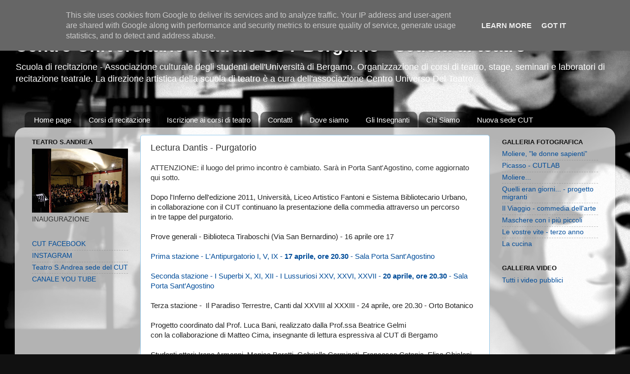

--- FILE ---
content_type: text/html; charset=UTF-8
request_url: https://www.cutbg.it/2012/04/lectura-dantis-purgatorio.html
body_size: 11005
content:
<!DOCTYPE html>
<html class='v2' dir='ltr' lang='it'>
<head>
<link href='https://www.blogger.com/static/v1/widgets/335934321-css_bundle_v2.css' rel='stylesheet' type='text/css'/>
<meta content='width=1100' name='viewport'/>
<meta content='text/html; charset=UTF-8' http-equiv='Content-Type'/>
<meta content='blogger' name='generator'/>
<link href='https://www.cutbg.it/favicon.ico' rel='icon' type='image/x-icon'/>
<link href='https://www.cutbg.it/2012/04/lectura-dantis-purgatorio.html' rel='canonical'/>
<link rel="alternate" type="application/atom+xml" title="Centro Universitario Teatrale CUT Bergamo - scuola di teatro - Atom" href="https://www.cutbg.it/feeds/posts/default" />
<link rel="alternate" type="application/rss+xml" title="Centro Universitario Teatrale CUT Bergamo - scuola di teatro - RSS" href="https://www.cutbg.it/feeds/posts/default?alt=rss" />
<link rel="service.post" type="application/atom+xml" title="Centro Universitario Teatrale CUT Bergamo - scuola di teatro - Atom" href="https://www.blogger.com/feeds/3125215439483060420/posts/default" />

<link rel="alternate" type="application/atom+xml" title="Centro Universitario Teatrale CUT Bergamo - scuola di teatro - Atom" href="https://www.cutbg.it/feeds/1072047276452291812/comments/default" />
<!--Can't find substitution for tag [blog.ieCssRetrofitLinks]-->
<link href='https://blogger.googleusercontent.com/img/b/R29vZ2xl/AVvXsEiCqC5RKuW3pJN1bnic_w2Sxy_ds0TYleIGFzEIb8GYt879vj_hRzxLPoEw59DTM6TaiRJBENQAJ6ItibwKQMPZoWBPJLyh8ldhEZ9OMTtr6DO2fZkWkZHG0X3ZM6EF8tZFB5SG0xirNxxo/s1600/Lectura+Dantis+-+Purgatorio.png' rel='image_src'/>
<meta content='https://www.cutbg.it/2012/04/lectura-dantis-purgatorio.html' property='og:url'/>
<meta content='Lectura Dantis - Purgatorio' property='og:title'/>
<meta content='Scuola di teatro - Associazione studentesca &quot;Centro Universitario Teatrale&quot; Bergamo - Corsi di recitazione e produzione spettacoli' property='og:description'/>
<meta content='https://blogger.googleusercontent.com/img/b/R29vZ2xl/AVvXsEiCqC5RKuW3pJN1bnic_w2Sxy_ds0TYleIGFzEIb8GYt879vj_hRzxLPoEw59DTM6TaiRJBENQAJ6ItibwKQMPZoWBPJLyh8ldhEZ9OMTtr6DO2fZkWkZHG0X3ZM6EF8tZFB5SG0xirNxxo/w1200-h630-p-k-no-nu/Lectura+Dantis+-+Purgatorio.png' property='og:image'/>
<title>Centro Universitario Teatrale CUT Bergamo - scuola di teatro: Lectura Dantis - Purgatorio</title>
<style id='page-skin-1' type='text/css'><!--
/*-----------------------------------------------
Blogger Template Style
Name:     Picture Window
Designer: Blogger
URL:      www.blogger.com
----------------------------------------------- */
/* Content
----------------------------------------------- */
body {
font: normal normal 15px Arial, Tahoma, Helvetica, FreeSans, sans-serif;
color: #333333;
background: #111111 url(//2.bp.blogspot.com/-vJwMOQo9--0/T1Cu0lF1xJI/AAAAAAAAEYk/YAt8NlauCbk/s0/Maschera%2Bbianca3.jpg) repeat scroll top left;
}
html body .region-inner {
min-width: 0;
max-width: 100%;
width: auto;
}
.content-outer {
font-size: 90%;
}
a:link {
text-decoration:none;
color: #004c99;
}
a:visited {
text-decoration:none;
color: #004c99;
}
a:hover {
text-decoration:underline;
color: #0095ff;
}
.content-outer {
background: transparent none repeat scroll top left;
-moz-border-radius: 0;
-webkit-border-radius: 0;
-goog-ms-border-radius: 0;
border-radius: 0;
-moz-box-shadow: 0 0 0 rgba(0, 0, 0, .15);
-webkit-box-shadow: 0 0 0 rgba(0, 0, 0, .15);
-goog-ms-box-shadow: 0 0 0 rgba(0, 0, 0, .15);
box-shadow: 0 0 0 rgba(0, 0, 0, .15);
margin: 20px auto;
}
.content-inner {
padding: 0;
}
/* Header
----------------------------------------------- */
.header-outer {
background: transparent none repeat-x scroll top left;
_background-image: none;
color: #ffffff;
-moz-border-radius: 0;
-webkit-border-radius: 0;
-goog-ms-border-radius: 0;
border-radius: 0;
}
.Header img, .Header #header-inner {
-moz-border-radius: 0;
-webkit-border-radius: 0;
-goog-ms-border-radius: 0;
border-radius: 0;
}
.header-inner .Header .titlewrapper,
.header-inner .Header .descriptionwrapper {
padding-left: 0;
padding-right: 0;
}
.Header h1 {
font: normal bold 36px Arial, Tahoma, Helvetica, FreeSans, sans-serif;
text-shadow: 1px 1px 3px rgba(0, 0, 0, 0.3);
}
.Header h1 a {
color: #ffffff;
}
.Header .description {
font-size: 130%;
}
/* Tabs
----------------------------------------------- */
.tabs-inner {
margin: .5em 20px 0;
padding: 0;
}
.tabs-inner .section {
margin: 0;
}
.tabs-inner .widget ul {
padding: 0;
background: transparent none repeat scroll bottom;
-moz-border-radius: 0;
-webkit-border-radius: 0;
-goog-ms-border-radius: 0;
border-radius: 0;
}
.tabs-inner .widget li {
border: none;
}
.tabs-inner .widget li a {
display: inline-block;
padding: .5em 1em;
margin-right: .25em;
color: #ffffff;
font: normal normal 15px Arial, Tahoma, Helvetica, FreeSans, sans-serif;
-moz-border-radius: 10px 10px 0 0;
-webkit-border-top-left-radius: 10px;
-webkit-border-top-right-radius: 10px;
-goog-ms-border-radius: 10px 10px 0 0;
border-radius: 10px 10px 0 0;
background: transparent url(https://resources.blogblog.com/blogblog/data/1kt/transparent/black50.png) repeat scroll top left;
border-right: 1px solid transparent;
}
.tabs-inner .widget li:first-child a {
padding-left: 1.25em;
-moz-border-radius-topleft: 10px;
-moz-border-radius-bottomleft: 0;
-webkit-border-top-left-radius: 10px;
-webkit-border-bottom-left-radius: 0;
-goog-ms-border-top-left-radius: 10px;
-goog-ms-border-bottom-left-radius: 0;
border-top-left-radius: 10px;
border-bottom-left-radius: 0;
}
.tabs-inner .widget li.selected a,
.tabs-inner .widget li a:hover {
position: relative;
z-index: 1;
background: transparent url(https://resources.blogblog.com/blogblog/data/1kt/transparent/white80.png) repeat scroll bottom;
color: #336699;
-moz-box-shadow: 0 0 3px rgba(0, 0, 0, .15);
-webkit-box-shadow: 0 0 3px rgba(0, 0, 0, .15);
-goog-ms-box-shadow: 0 0 3px rgba(0, 0, 0, .15);
box-shadow: 0 0 3px rgba(0, 0, 0, .15);
}
/* Headings
----------------------------------------------- */
h2 {
font: bold normal 13px Arial, Tahoma, Helvetica, FreeSans, sans-serif;
text-transform: uppercase;
color: #111111;
margin: .5em 0;
}
/* Main
----------------------------------------------- */
.main-outer {
background: transparent url(https://resources.blogblog.com/blogblog/data/1kt/transparent/white80.png) repeat scroll top left;
-moz-border-radius: 20px 20px 0 0;
-webkit-border-top-left-radius: 20px;
-webkit-border-top-right-radius: 20px;
-webkit-border-bottom-left-radius: 0;
-webkit-border-bottom-right-radius: 0;
-goog-ms-border-radius: 20px 20px 0 0;
border-radius: 20px 20px 0 0;
-moz-box-shadow: 0 1px 3px rgba(0, 0, 0, .15);
-webkit-box-shadow: 0 1px 3px rgba(0, 0, 0, .15);
-goog-ms-box-shadow: 0 1px 3px rgba(0, 0, 0, .15);
box-shadow: 0 1px 3px rgba(0, 0, 0, .15);
}
.main-inner {
padding: 15px 20px 20px;
}
.main-inner .column-center-inner {
padding: 0 0;
}
.main-inner .column-left-inner {
padding-left: 0;
}
.main-inner .column-right-inner {
padding-right: 0;
}
/* Posts
----------------------------------------------- */
h3.post-title {
margin: 0;
font: normal normal 18px Arial, Tahoma, Helvetica, FreeSans, sans-serif;
}
.comments h4 {
margin: 1em 0 0;
font: normal normal 18px Arial, Tahoma, Helvetica, FreeSans, sans-serif;
}
.date-header span {
color: #333333;
}
.post-outer {
background-color: #ffffff;
border: solid 1px #98ccee;
-moz-border-radius: 5px;
-webkit-border-radius: 5px;
border-radius: 5px;
-goog-ms-border-radius: 5px;
padding: 15px 20px;
margin: 0 -20px 20px;
}
.post-body {
line-height: 1.4;
font-size: 110%;
position: relative;
}
.post-header {
margin: 0 0 1.5em;
color: #7f7f7f;
line-height: 1.6;
}
.post-footer {
margin: .5em 0 0;
color: #7f7f7f;
line-height: 1.6;
}
#blog-pager {
font-size: 140%
}
#comments .comment-author {
padding-top: 1.5em;
border-top: dashed 1px #ccc;
border-top: dashed 1px rgba(128, 128, 128, .5);
background-position: 0 1.5em;
}
#comments .comment-author:first-child {
padding-top: 0;
border-top: none;
}
.avatar-image-container {
margin: .2em 0 0;
}
/* Comments
----------------------------------------------- */
.comments .comments-content .icon.blog-author {
background-repeat: no-repeat;
background-image: url([data-uri]);
}
.comments .comments-content .loadmore a {
border-top: 1px solid #0095ff;
border-bottom: 1px solid #0095ff;
}
.comments .continue {
border-top: 2px solid #0095ff;
}
/* Widgets
----------------------------------------------- */
.widget ul, .widget #ArchiveList ul.flat {
padding: 0;
list-style: none;
}
.widget ul li, .widget #ArchiveList ul.flat li {
border-top: dashed 1px #ccc;
border-top: dashed 1px rgba(128, 128, 128, .5);
}
.widget ul li:first-child, .widget #ArchiveList ul.flat li:first-child {
border-top: none;
}
.widget .post-body ul {
list-style: disc;
}
.widget .post-body ul li {
border: none;
}
/* Footer
----------------------------------------------- */
.footer-outer {
color:#cccccc;
background: transparent url(https://resources.blogblog.com/blogblog/data/1kt/transparent/black50.png) repeat scroll top left;
-moz-border-radius: 0 0 20px 20px;
-webkit-border-top-left-radius: 0;
-webkit-border-top-right-radius: 0;
-webkit-border-bottom-left-radius: 20px;
-webkit-border-bottom-right-radius: 20px;
-goog-ms-border-radius: 0 0 20px 20px;
border-radius: 0 0 20px 20px;
-moz-box-shadow: 0 1px 3px rgba(0, 0, 0, .15);
-webkit-box-shadow: 0 1px 3px rgba(0, 0, 0, .15);
-goog-ms-box-shadow: 0 1px 3px rgba(0, 0, 0, .15);
box-shadow: 0 1px 3px rgba(0, 0, 0, .15);
}
.footer-inner {
padding: 10px 20px 20px;
}
.footer-outer a {
color: #98ccee;
}
.footer-outer a:visited {
color: #77aaee;
}
.footer-outer a:hover {
color: #32aaff;
}
.footer-outer .widget h2 {
color: #aaaaaa;
}
/* Mobile
----------------------------------------------- */
html body.mobile {
height: auto;
}
html body.mobile {
min-height: 480px;
background-size: 100% auto;
}
.mobile .body-fauxcolumn-outer {
background: transparent none repeat scroll top left;
}
html .mobile .mobile-date-outer, html .mobile .blog-pager {
border-bottom: none;
background: transparent url(https://resources.blogblog.com/blogblog/data/1kt/transparent/white80.png) repeat scroll top left;
margin-bottom: 10px;
}
.mobile .date-outer {
background: transparent url(https://resources.blogblog.com/blogblog/data/1kt/transparent/white80.png) repeat scroll top left;
}
.mobile .header-outer, .mobile .main-outer,
.mobile .post-outer, .mobile .footer-outer {
-moz-border-radius: 0;
-webkit-border-radius: 0;
-goog-ms-border-radius: 0;
border-radius: 0;
}
.mobile .content-outer,
.mobile .main-outer,
.mobile .post-outer {
background: inherit;
border: none;
}
.mobile .content-outer {
font-size: 100%;
}
.mobile-link-button {
background-color: #004c99;
}
.mobile-link-button a:link, .mobile-link-button a:visited {
color: #ffffff;
}
.mobile-index-contents {
color: #333333;
}
.mobile .tabs-inner .PageList .widget-content {
background: transparent url(https://resources.blogblog.com/blogblog/data/1kt/transparent/white80.png) repeat scroll bottom;
color: #336699;
}
.mobile .tabs-inner .PageList .widget-content .pagelist-arrow {
border-left: 1px solid transparent;
}

--></style>
<style id='template-skin-1' type='text/css'><!--
body {
min-width: 1220px;
}
.content-outer, .content-fauxcolumn-outer, .region-inner {
min-width: 1220px;
max-width: 1220px;
_width: 1220px;
}
.main-inner .columns {
padding-left: 240px;
padding-right: 240px;
}
.main-inner .fauxcolumn-center-outer {
left: 240px;
right: 240px;
/* IE6 does not respect left and right together */
_width: expression(this.parentNode.offsetWidth -
parseInt("240px") -
parseInt("240px") + 'px');
}
.main-inner .fauxcolumn-left-outer {
width: 240px;
}
.main-inner .fauxcolumn-right-outer {
width: 240px;
}
.main-inner .column-left-outer {
width: 240px;
right: 100%;
margin-left: -240px;
}
.main-inner .column-right-outer {
width: 240px;
margin-right: -240px;
}
#layout {
min-width: 0;
}
#layout .content-outer {
min-width: 0;
width: 800px;
}
#layout .region-inner {
min-width: 0;
width: auto;
}
body#layout div.add_widget {
padding: 8px;
}
body#layout div.add_widget a {
margin-left: 32px;
}
--></style>
<style>
    body {background-image:url(\/\/2.bp.blogspot.com\/-vJwMOQo9--0\/T1Cu0lF1xJI\/AAAAAAAAEYk\/YAt8NlauCbk\/s0\/Maschera%2Bbianca3.jpg);}
    
@media (max-width: 200px) { body {background-image:url(\/\/2.bp.blogspot.com\/-vJwMOQo9--0\/T1Cu0lF1xJI\/AAAAAAAAEYk\/YAt8NlauCbk\/w200\/Maschera%2Bbianca3.jpg);}}
@media (max-width: 400px) and (min-width: 201px) { body {background-image:url(\/\/2.bp.blogspot.com\/-vJwMOQo9--0\/T1Cu0lF1xJI\/AAAAAAAAEYk\/YAt8NlauCbk\/w400\/Maschera%2Bbianca3.jpg);}}
@media (max-width: 800px) and (min-width: 401px) { body {background-image:url(\/\/2.bp.blogspot.com\/-vJwMOQo9--0\/T1Cu0lF1xJI\/AAAAAAAAEYk\/YAt8NlauCbk\/w800\/Maschera%2Bbianca3.jpg);}}
@media (max-width: 1200px) and (min-width: 801px) { body {background-image:url(\/\/2.bp.blogspot.com\/-vJwMOQo9--0\/T1Cu0lF1xJI\/AAAAAAAAEYk\/YAt8NlauCbk\/w1200\/Maschera%2Bbianca3.jpg);}}
/* Last tag covers anything over one higher than the previous max-size cap. */
@media (min-width: 1201px) { body {background-image:url(\/\/2.bp.blogspot.com\/-vJwMOQo9--0\/T1Cu0lF1xJI\/AAAAAAAAEYk\/YAt8NlauCbk\/w1600\/Maschera%2Bbianca3.jpg);}}
  </style>
<link href='https://www.blogger.com/dyn-css/authorization.css?targetBlogID=3125215439483060420&amp;zx=6492e14c-5a54-41eb-b105-47cdf6d96d85' media='none' onload='if(media!=&#39;all&#39;)media=&#39;all&#39;' rel='stylesheet'/><noscript><link href='https://www.blogger.com/dyn-css/authorization.css?targetBlogID=3125215439483060420&amp;zx=6492e14c-5a54-41eb-b105-47cdf6d96d85' rel='stylesheet'/></noscript>
<meta name='google-adsense-platform-account' content='ca-host-pub-1556223355139109'/>
<meta name='google-adsense-platform-domain' content='blogspot.com'/>

<script type="text/javascript" language="javascript">
  // Supply ads personalization default for EEA readers
  // See https://www.blogger.com/go/adspersonalization
  adsbygoogle = window.adsbygoogle || [];
  if (typeof adsbygoogle.requestNonPersonalizedAds === 'undefined') {
    adsbygoogle.requestNonPersonalizedAds = 1;
  }
</script>


</head>
<body class='loading variant-open'>
<div class='navbar section' id='navbar' name='Navbar'><div class='widget Navbar' data-version='1' id='Navbar1'><script type="text/javascript">
    function setAttributeOnload(object, attribute, val) {
      if(window.addEventListener) {
        window.addEventListener('load',
          function(){ object[attribute] = val; }, false);
      } else {
        window.attachEvent('onload', function(){ object[attribute] = val; });
      }
    }
  </script>
<div id="navbar-iframe-container"></div>
<script type="text/javascript" src="https://apis.google.com/js/platform.js"></script>
<script type="text/javascript">
      gapi.load("gapi.iframes:gapi.iframes.style.bubble", function() {
        if (gapi.iframes && gapi.iframes.getContext) {
          gapi.iframes.getContext().openChild({
              url: 'https://www.blogger.com/navbar/3125215439483060420?po\x3d1072047276452291812\x26origin\x3dhttps://www.cutbg.it',
              where: document.getElementById("navbar-iframe-container"),
              id: "navbar-iframe"
          });
        }
      });
    </script><script type="text/javascript">
(function() {
var script = document.createElement('script');
script.type = 'text/javascript';
script.src = '//pagead2.googlesyndication.com/pagead/js/google_top_exp.js';
var head = document.getElementsByTagName('head')[0];
if (head) {
head.appendChild(script);
}})();
</script>
</div></div>
<div class='body-fauxcolumns'>
<div class='fauxcolumn-outer body-fauxcolumn-outer'>
<div class='cap-top'>
<div class='cap-left'></div>
<div class='cap-right'></div>
</div>
<div class='fauxborder-left'>
<div class='fauxborder-right'></div>
<div class='fauxcolumn-inner'>
</div>
</div>
<div class='cap-bottom'>
<div class='cap-left'></div>
<div class='cap-right'></div>
</div>
</div>
</div>
<div class='content'>
<div class='content-fauxcolumns'>
<div class='fauxcolumn-outer content-fauxcolumn-outer'>
<div class='cap-top'>
<div class='cap-left'></div>
<div class='cap-right'></div>
</div>
<div class='fauxborder-left'>
<div class='fauxborder-right'></div>
<div class='fauxcolumn-inner'>
</div>
</div>
<div class='cap-bottom'>
<div class='cap-left'></div>
<div class='cap-right'></div>
</div>
</div>
</div>
<div class='content-outer'>
<div class='content-cap-top cap-top'>
<div class='cap-left'></div>
<div class='cap-right'></div>
</div>
<div class='fauxborder-left content-fauxborder-left'>
<div class='fauxborder-right content-fauxborder-right'></div>
<div class='content-inner'>
<header>
<div class='header-outer'>
<div class='header-cap-top cap-top'>
<div class='cap-left'></div>
<div class='cap-right'></div>
</div>
<div class='fauxborder-left header-fauxborder-left'>
<div class='fauxborder-right header-fauxborder-right'></div>
<div class='region-inner header-inner'>
<div class='header section' id='header' name='Intestazione'><div class='widget Header' data-version='1' id='Header1'>
<div id='header-inner'>
<div class='titlewrapper'>
<h1 class='title'>
<a href='https://www.cutbg.it/'>
Centro Universitario Teatrale CUT Bergamo - scuola di teatro
</a>
</h1>
</div>
<div class='descriptionwrapper'>
<p class='description'><span>Scuola di recitazione - Associazione culturale degli studenti dell'Università di Bergamo.
Organizzazione di corsi di teatro, stage, seminari e laboratori di recitazione teatrale. La direzione artistica della scuola di teatro è a cura dell'associazione Centro Universo Del Teatro.</span></p>
</div>
</div>
</div></div>
</div>
</div>
<div class='header-cap-bottom cap-bottom'>
<div class='cap-left'></div>
<div class='cap-right'></div>
</div>
</div>
</header>
<div class='tabs-outer'>
<div class='tabs-cap-top cap-top'>
<div class='cap-left'></div>
<div class='cap-right'></div>
</div>
<div class='fauxborder-left tabs-fauxborder-left'>
<div class='fauxborder-right tabs-fauxborder-right'></div>
<div class='region-inner tabs-inner'>
<div class='tabs no-items section' id='crosscol' name='Multi-colonne'></div>
<div class='tabs section' id='crosscol-overflow' name='Cross-Column 2'><div class='widget PageList' data-version='1' id='PageList1'>
<h2>Pagine</h2>
<div class='widget-content'>
<ul>
<li>
<a href='https://www.cutbg.it/'>Home page</a>
</li>
<li>
<a href='https://www.cutbg.it/p/la-scuola.html'>Corsi di recitazione</a>
</li>
<li>
<a href='https://www.cutbg.it/p/iscrizioni-ai-corsi-di-teatro-2012-2013.html'>Iscrizione ai corsi di teatro</a>
</li>
<li>
<a href='https://www.cutbg.it/p/contatti.html'>Contatti</a>
</li>
<li>
<a href='https://www.cutbg.it/p/dove-siamo.html'>Dove siamo</a>
</li>
<li>
<a href='https://www.cutbg.it/p/gli-insegnanti.html'>Gli Insegnanti</a>
</li>
<li>
<a href='https://www.cutbg.it/p/chi-siamo.html'>Chi Siamo</a>
</li>
<li>
<a href='https://www.cutbg.it/p/teatro-santandrea.html'>Nuova sede CUT</a>
</li>
</ul>
<div class='clear'></div>
</div>
</div></div>
</div>
</div>
<div class='tabs-cap-bottom cap-bottom'>
<div class='cap-left'></div>
<div class='cap-right'></div>
</div>
</div>
<div class='main-outer'>
<div class='main-cap-top cap-top'>
<div class='cap-left'></div>
<div class='cap-right'></div>
</div>
<div class='fauxborder-left main-fauxborder-left'>
<div class='fauxborder-right main-fauxborder-right'></div>
<div class='region-inner main-inner'>
<div class='columns fauxcolumns'>
<div class='fauxcolumn-outer fauxcolumn-center-outer'>
<div class='cap-top'>
<div class='cap-left'></div>
<div class='cap-right'></div>
</div>
<div class='fauxborder-left'>
<div class='fauxborder-right'></div>
<div class='fauxcolumn-inner'>
</div>
</div>
<div class='cap-bottom'>
<div class='cap-left'></div>
<div class='cap-right'></div>
</div>
</div>
<div class='fauxcolumn-outer fauxcolumn-left-outer'>
<div class='cap-top'>
<div class='cap-left'></div>
<div class='cap-right'></div>
</div>
<div class='fauxborder-left'>
<div class='fauxborder-right'></div>
<div class='fauxcolumn-inner'>
</div>
</div>
<div class='cap-bottom'>
<div class='cap-left'></div>
<div class='cap-right'></div>
</div>
</div>
<div class='fauxcolumn-outer fauxcolumn-right-outer'>
<div class='cap-top'>
<div class='cap-left'></div>
<div class='cap-right'></div>
</div>
<div class='fauxborder-left'>
<div class='fauxborder-right'></div>
<div class='fauxcolumn-inner'>
</div>
</div>
<div class='cap-bottom'>
<div class='cap-left'></div>
<div class='cap-right'></div>
</div>
</div>
<!-- corrects IE6 width calculation -->
<div class='columns-inner'>
<div class='column-center-outer'>
<div class='column-center-inner'>
<div class='main section' id='main' name='Principale'><div class='widget Blog' data-version='1' id='Blog1'>
<div class='blog-posts hfeed'>

          <div class="date-outer">
        

          <div class="date-posts">
        
<div class='post-outer'>
<div class='post hentry uncustomized-post-template' itemprop='blogPost' itemscope='itemscope' itemtype='http://schema.org/BlogPosting'>
<meta content='https://blogger.googleusercontent.com/img/b/R29vZ2xl/AVvXsEiCqC5RKuW3pJN1bnic_w2Sxy_ds0TYleIGFzEIb8GYt879vj_hRzxLPoEw59DTM6TaiRJBENQAJ6ItibwKQMPZoWBPJLyh8ldhEZ9OMTtr6DO2fZkWkZHG0X3ZM6EF8tZFB5SG0xirNxxo/s1600/Lectura+Dantis+-+Purgatorio.png' itemprop='image_url'/>
<meta content='3125215439483060420' itemprop='blogId'/>
<meta content='1072047276452291812' itemprop='postId'/>
<a name='1072047276452291812'></a>
<h3 class='post-title entry-title' itemprop='name'>
Lectura Dantis - Purgatorio
</h3>
<div class='post-header'>
<div class='post-header-line-1'></div>
</div>
<div class='post-body entry-content' id='post-body-1072047276452291812' itemprop='description articleBody'>
ATTENZIONE: il luogo del primo incontro è cambiato. Sarà in Porta Sant'Agostino, come aggiornato qui sotto.<br />
<br />
<div style="background-color: rgba(255, 255, 255, 0.917969); color: #222222;">
<span style="font-family: inherit;">Dopo l'Inferno dell'edizione 2011, Università, Liceo Artistico Fantoni e Sistema Bibliotecario Urbano,</span></div>
<div style="background-color: rgba(255, 255, 255, 0.917969);">
<div class="MsoNormal" style="color: #222222; margin-bottom: 0.0001pt;">
<span lang="IT"><span style="font-family: inherit;">in collaborazione con il CUT continuano la presentazione della commedia attraverso un percorso</span></span></div>
<div class="MsoNormal" style="color: #222222; margin-bottom: 0.0001pt;">
<span lang="IT"><span style="font-family: inherit;">in tre tappe del purgatorio.</span></span></div>
<div class="MsoNormal" style="color: #222222; margin-bottom: 0.0001pt;">
<br /></div>
<div class="MsoNormal" style="color: #222222; margin-bottom: 0.0001pt;">
<span lang="IT"><span style="font-family: inherit;">Prove generali - Biblioteca Tiraboschi (Via San Bernardino) - 16 aprile ore 17</span></span></div>
<div class="MsoNormal" style="color: #222222; margin-bottom: 0.0001pt;">
<br /></div>
<div class="MsoNormal" style="margin-bottom: 0.0001pt;">
<span lang="IT" style="color: #222222;"><span style="font-family: inherit;"><a href="http://www.facebook.com/events/265815593508875/" target="_blank">Prima stazione - L'Antipurgatorio I, V, IX - <b>17 aprile, ore 20.30</b> - Sala Porta Sant'Agostino</a></span></span></div>
<div class="MsoNormal" style="color: #222222; margin-bottom: 0.0001pt;">
<br /></div>
<div class="MsoNormal" style="color: #222222; margin-bottom: 0.0001pt;">
<span lang="IT"><span style="font-family: inherit;"><a href="http://www.facebook.com/events/406932916003122/" target="_blank">Seconda stazione - I Superbi X, XI, XII - I Lussuriosi XXV, XXVI, XXVII - <b>20 aprile, ore 20.30</b> - Sala Porta Sant&#8217;Agostino&nbsp;</a></span></span></div>
<div class="MsoNormal" style="color: #222222; margin-bottom: 0.0001pt;">
<br /></div>
<div class="MsoNormal" style="color: #222222; margin-bottom: 0.0001pt;">
<span lang="IT"><span style="font-family: inherit;">Terza stazione -&nbsp; Il Paradiso Terrestre, Canti dal XXVIII al XXXIII - 24 aprile, ore 20.30 - Orto Botanico</span></span></div>
<div class="MsoNormal" style="color: #222222; margin-bottom: 0.0001pt;">
<br /></div>
<div class="MsoNormal" style="color: #222222; margin-bottom: 0.0001pt;">
<span lang="IT"><span style="font-family: inherit;">Progetto coordinato dal Prof. Luca Bani, realizzato&nbsp;dalla Prof.ssa Beatrice Gelmi</span></span></div>
<div class="MsoNormal" style="color: #222222; margin-bottom: 0.0001pt;">
<span lang="IT"><span style="font-family: inherit;">con la collaborazione di Matteo Cima,&nbsp;insegnante di lettura espressiva al CUT di Bergamo</span></span></div>
<div class="MsoNormal" style="color: #222222; margin-bottom: 0.0001pt;">
<br /></div>
<div class="MsoNormal" style="color: #222222; margin-bottom: 0.0001pt;">
<span lang="IT"><span style="font-family: inherit;">Studenti attori: Irene Armanni, Monica Beretti, Gabriella Carminati, Francesca Catania, Elisa Ghisleni,</span></span></div>
<div class="MsoNormal" style="color: #222222; margin-bottom: 0.0001pt;">
<span lang="IT"><span style="font-family: inherit;">Cinzia Iurato, Milena Paris, Francesca Terzi.&nbsp;</span></span></div>
</div>
<div style="background-color: rgba(255, 255, 255, 0.917969); color: #222222;">
<span style="font-family: inherit;"><br /></span></div>
<div style="background-color: rgba(255, 255, 255, 0.917969); color: #222222;">
<div>
<span style="font-family: inherit;">26 aprile, ore 9 - Fiera del Libro&nbsp;</span></div>
<div>
<span style="font-family: inherit;">Convegno su FORTUNA E MODERNITA&#8217; DI DANTE con esposizione delle opere degli studenti&nbsp;</span></div>
<div>
<span style="font-family: inherit;">del Liceo Artistico Fantoni ispirate al Purgatorio</span></div>
</div>
<br />
<span style="font-family: inherit;"><span style="background-color: rgba(255, 255, 255, 0.917969); color: #222222; line-height: 18px;">Questa&nbsp;</span><i style="background-color: rgba(255, 255, 255, 0.917969); color: #222222; line-height: 18px;">lectura Dantis</i><span style="background-color: rgba(255, 255, 255, 0.917969); color: #222222; line-height: 18px;">&nbsp;è frutto di un laboratorio sperimentale con studenti dell'Università che non hanno mai recitato e si sono messi in gioco con entusiasmo, mossi dalla passione per la&nbsp;</span><i style="background-color: rgba(255, 255, 255, 0.917969); color: #222222; line-height: 18px;">Commedia</i><span style="background-color: rgba(255, 255, 255, 0.917969); color: #222222; line-height: 18px;">&nbsp;e incuriositi dalla possibilità di scoprirne i risvolti teatrali, attraverso una lettura dei canti a più voci.</span>
</span><br />
<span style="background-color: rgba(255, 255, 255, 0.917969); color: #222222; font-family: 'Times New Roman', serif; font-size: 16px; line-height: 18px;"><br /></span><br />
<span style="background-color: rgba(255, 255, 255, 0.917969); color: #222222; font-family: 'Times New Roman', serif; font-size: 16px; line-height: 18px;">INGRESSO LIBERO</span><br />
<br />
<a href="http://www.unibergamorete.it/" style="font-family: &#39;Times New Roman&#39;, serif; line-height: 18px;" target="_blank">http://www.unibergamorete.it</a><br />
<a href="http://www.facebook.com/Unibergamorete2012" style="font-family: &#39;Times New Roman&#39;, serif;" target="_blank">http://www.facebook.com/Unibergamorete2012</a><br />
<br />
<div class="separator" style="clear: both; text-align: center;">
<a href="https://blogger.googleusercontent.com/img/b/R29vZ2xl/AVvXsEiCqC5RKuW3pJN1bnic_w2Sxy_ds0TYleIGFzEIb8GYt879vj_hRzxLPoEw59DTM6TaiRJBENQAJ6ItibwKQMPZoWBPJLyh8ldhEZ9OMTtr6DO2fZkWkZHG0X3ZM6EF8tZFB5SG0xirNxxo/s1600/Lectura+Dantis+-+Purgatorio.png" imageanchor="1" style="margin-left: 1em; margin-right: 1em;"><img border="0" src="https://blogger.googleusercontent.com/img/b/R29vZ2xl/AVvXsEiCqC5RKuW3pJN1bnic_w2Sxy_ds0TYleIGFzEIb8GYt879vj_hRzxLPoEw59DTM6TaiRJBENQAJ6ItibwKQMPZoWBPJLyh8ldhEZ9OMTtr6DO2fZkWkZHG0X3ZM6EF8tZFB5SG0xirNxxo/s1600/Lectura+Dantis+-+Purgatorio.png" /></a></div>
<br />
<div class="separator" style="clear: both; text-align: center;">
</div>
<span style="background-color: rgba(255, 255, 255, 0.917969); color: #222222; font-family: 'Times New Roman', serif; font-size: 16px; line-height: 18px;"><br /></span>
<div style='clear: both;'></div>
</div>
<div class='post-footer'>
<div class='post-footer-line post-footer-line-1'>
<span class='post-author vcard'>
</span>
<span class='post-timestamp'>
</span>
<span class='post-comment-link'>
</span>
<span class='post-icons'>
<span class='item-action'>
<a href='https://www.blogger.com/email-post/3125215439483060420/1072047276452291812' title='Post per email'>
<img alt='' class='icon-action' height='13' src='https://resources.blogblog.com/img/icon18_email.gif' width='18'/>
</a>
</span>
</span>
<div class='post-share-buttons goog-inline-block'>
<a class='goog-inline-block share-button sb-email' href='https://www.blogger.com/share-post.g?blogID=3125215439483060420&postID=1072047276452291812&target=email' target='_blank' title='Invia tramite email'><span class='share-button-link-text'>Invia tramite email</span></a><a class='goog-inline-block share-button sb-blog' href='https://www.blogger.com/share-post.g?blogID=3125215439483060420&postID=1072047276452291812&target=blog' onclick='window.open(this.href, "_blank", "height=270,width=475"); return false;' target='_blank' title='Postalo sul blog'><span class='share-button-link-text'>Postalo sul blog</span></a><a class='goog-inline-block share-button sb-twitter' href='https://www.blogger.com/share-post.g?blogID=3125215439483060420&postID=1072047276452291812&target=twitter' target='_blank' title='Condividi su X'><span class='share-button-link-text'>Condividi su X</span></a><a class='goog-inline-block share-button sb-facebook' href='https://www.blogger.com/share-post.g?blogID=3125215439483060420&postID=1072047276452291812&target=facebook' onclick='window.open(this.href, "_blank", "height=430,width=640"); return false;' target='_blank' title='Condividi su Facebook'><span class='share-button-link-text'>Condividi su Facebook</span></a><a class='goog-inline-block share-button sb-pinterest' href='https://www.blogger.com/share-post.g?blogID=3125215439483060420&postID=1072047276452291812&target=pinterest' target='_blank' title='Condividi su Pinterest'><span class='share-button-link-text'>Condividi su Pinterest</span></a>
</div>
</div>
<div class='post-footer-line post-footer-line-2'>
<span class='post-labels'>
Etichette:
<a href='https://www.cutbg.it/search/label/Spettacoli' rel='tag'>Spettacoli</a>
</span>
</div>
<div class='post-footer-line post-footer-line-3'>
<span class='post-location'>
</span>
</div>
</div>
</div>
<div class='comments' id='comments'>
<a name='comments'></a>
</div>
</div>

        </div></div>
      
</div>
<div class='blog-pager' id='blog-pager'>
<span id='blog-pager-newer-link'>
<a class='blog-pager-newer-link' href='https://www.cutbg.it/2012/05/blog-post_27.html' id='Blog1_blog-pager-newer-link' title='Post più recente'>Post più recente</a>
</span>
<span id='blog-pager-older-link'>
<a class='blog-pager-older-link' href='https://www.cutbg.it/2012/03/lezione-di-maschera-bianca.html' id='Blog1_blog-pager-older-link' title='Post più vecchio'>Post più vecchio</a>
</span>
<a class='home-link' href='https://www.cutbg.it/'>Home page</a>
</div>
<div class='clear'></div>
<div class='post-feeds'>
</div>
</div></div>
</div>
</div>
<div class='column-left-outer'>
<div class='column-left-inner'>
<aside>
<div class='sidebar section' id='sidebar-left-1'><div class='widget Image' data-version='1' id='Image1'>
<h2>Teatro S.Andrea</h2>
<div class='widget-content'>
<a href='https://photos.app.goo.gl/DJq8f8B9r1tjpftm7'>
<img alt='Teatro S.Andrea' height='130' id='Image1_img' src='https://blogger.googleusercontent.com/img/b/R29vZ2xl/AVvXsEhtcFpc-cqq9Dw6VdXjgsrd5SiHtxtBmutHTqGfdbjquQ-Ex6ErvByd0_EpHY7NfBhKQDPqasHxniW5D0xrAoukxxaHdt-s3989n7Bl-PQeC-NnSmVZrFZXsQr15RA_XGVeemTrOa4zReI/s195/MRX12056.jpg' width='195'/>
</a>
<br/>
<span class='caption'>INAUGURAZIONE</span>
</div>
<div class='clear'></div>
</div><div class='widget LinkList' data-version='1' id='LinkList1'>
<div class='widget-content'>
<ul>
<li><a href='https://www.facebook.com/CUTBergamo/?ref=settings'>CUT FACEBOOK</a></li>
<li><a href='https://www.instagram.com/cutbergamo/'>INSTAGRAM</a></li>
<li><a href='https://teatro-santandrea-spazio-artistico.business.site/?utm_source=gmb&utm_medium=referral'>Teatro S.Andrea sede del CUT</a></li>
<li><a href='https://www.youtube.com/channel/UCrhEB-HMsNg2h7RS-fYT5kw'>CANALE YOU TUBE</a></li>
</ul>
<div class='clear'></div>
</div>
</div></div>
</aside>
</div>
</div>
<div class='column-right-outer'>
<div class='column-right-inner'>
<aside>
<div class='sidebar section' id='sidebar-right-1'><div class='widget LinkList' data-version='1' id='LinkList2'>
<h2>GALLERIA FOTOGRAFICA</h2>
<div class='widget-content'>
<ul>
<li><a href='https://photos.app.goo.gl/3tFPsXv3AAkiM67E7'>Moliere, "le donne sapienti"</a></li>
<li><a href='https://photos.app.goo.gl/8uvPyV6cwRwAs7ge8'>Picasso - CUTLAB</a></li>
<li><a href='https://photos.app.goo.gl/6sbqcMm69ZEcEuo16'>Moliere...</a></li>
<li><a href='https://photos.app.goo.gl/Lwau6AUmKAJBdq5R6'>Quelli eran giorni... - progetto migranti</a></li>
<li><a href='https://photos.app.goo.gl/Q7ZvzkgBodk6c9oi6'>Il Viaggio - commedia dell'arte</a></li>
<li><a href='https://photos.app.goo.gl/M1QmCMECeRHtM9Zx7'>Maschere con i più piccoli </a></li>
<li><a href='https://photos.app.goo.gl/8oafWo43RhF3byAw6'>Le vostre vite - terzo anno </a></li>
<li><a href='https://photos.app.goo.gl/KL4cJ8wCaPKBRuzw9'>La cucina</a></li>
</ul>
<div class='clear'></div>
</div>
</div><div class='widget LinkList' data-version='1' id='LinkList3'>
<h2>GALLERIA VIDEO</h2>
<div class='widget-content'>
<ul>
<li><a href='https://www.youtube.com/channel/UCrhEB-HMsNg2h7RS-fYT5kw'>Tutti i video pubblici</a></li>
</ul>
<div class='clear'></div>
</div>
</div></div>
</aside>
</div>
</div>
</div>
<div style='clear: both'></div>
<!-- columns -->
</div>
<!-- main -->
</div>
</div>
<div class='main-cap-bottom cap-bottom'>
<div class='cap-left'></div>
<div class='cap-right'></div>
</div>
</div>
<footer>
<div class='footer-outer'>
<div class='footer-cap-top cap-top'>
<div class='cap-left'></div>
<div class='cap-right'></div>
</div>
<div class='fauxborder-left footer-fauxborder-left'>
<div class='fauxborder-right footer-fauxborder-right'></div>
<div class='region-inner footer-inner'>
<div class='foot no-items section' id='footer-1'></div>
<table border='0' cellpadding='0' cellspacing='0' class='section-columns columns-2'>
<tbody>
<tr>
<td class='first columns-cell'>
<div class='foot no-items section' id='footer-2-1'></div>
</td>
<td class='columns-cell'>
<div class='foot no-items section' id='footer-2-2'></div>
</td>
</tr>
</tbody>
</table>
<!-- outside of the include in order to lock Attribution widget -->
<div class='foot section' id='footer-3' name='Piè di pagina'><div class='widget Attribution' data-version='1' id='Attribution1'>
<div class='widget-content' style='text-align: center;'>
Centro Universitario Teatrale &#169; 2005, 2020. Tema Finestra immagine. Powered by <a href='https://www.blogger.com' target='_blank'>Blogger</a>.
</div>
<div class='clear'></div>
</div></div>
</div>
</div>
<div class='footer-cap-bottom cap-bottom'>
<div class='cap-left'></div>
<div class='cap-right'></div>
</div>
</div>
</footer>
<!-- content -->
</div>
</div>
<div class='content-cap-bottom cap-bottom'>
<div class='cap-left'></div>
<div class='cap-right'></div>
</div>
</div>
</div>
<script type='text/javascript'>
    window.setTimeout(function() {
        document.body.className = document.body.className.replace('loading', '');
      }, 10);
  </script>
<!--It is your responsibility to notify your visitors about cookies used and data collected on your blog. Blogger makes a standard notification available for you to use on your blog, and you can customize it or replace with your own notice. See http://www.blogger.com/go/cookiechoices for more details.-->
<script defer='' src='/js/cookienotice.js'></script>
<script>
    document.addEventListener('DOMContentLoaded', function(event) {
      window.cookieChoices && cookieChoices.showCookieConsentBar && cookieChoices.showCookieConsentBar(
          (window.cookieOptions && cookieOptions.msg) || 'This site uses cookies from Google to deliver its services and to analyze traffic. Your IP address and user-agent are shared with Google along with performance and security metrics to ensure quality of service, generate usage statistics, and to detect and address abuse.',
          (window.cookieOptions && cookieOptions.close) || 'Got it',
          (window.cookieOptions && cookieOptions.learn) || 'Learn More',
          (window.cookieOptions && cookieOptions.link) || 'https://www.blogger.com/go/blogspot-cookies');
    });
  </script>

<script type="text/javascript" src="https://www.blogger.com/static/v1/widgets/3845888474-widgets.js"></script>
<script type='text/javascript'>
window['__wavt'] = 'AOuZoY67QmL6vBxbLihPW0Ze50uFc_qWwg:1768807527931';_WidgetManager._Init('//www.blogger.com/rearrange?blogID\x3d3125215439483060420','//www.cutbg.it/2012/04/lectura-dantis-purgatorio.html','3125215439483060420');
_WidgetManager._SetDataContext([{'name': 'blog', 'data': {'blogId': '3125215439483060420', 'title': 'Centro Universitario Teatrale CUT Bergamo - scuola di teatro', 'url': 'https://www.cutbg.it/2012/04/lectura-dantis-purgatorio.html', 'canonicalUrl': 'https://www.cutbg.it/2012/04/lectura-dantis-purgatorio.html', 'homepageUrl': 'https://www.cutbg.it/', 'searchUrl': 'https://www.cutbg.it/search', 'canonicalHomepageUrl': 'https://www.cutbg.it/', 'blogspotFaviconUrl': 'https://www.cutbg.it/favicon.ico', 'bloggerUrl': 'https://www.blogger.com', 'hasCustomDomain': true, 'httpsEnabled': true, 'enabledCommentProfileImages': true, 'gPlusViewType': 'FILTERED_POSTMOD', 'adultContent': false, 'analyticsAccountNumber': '', 'encoding': 'UTF-8', 'locale': 'it', 'localeUnderscoreDelimited': 'it', 'languageDirection': 'ltr', 'isPrivate': false, 'isMobile': false, 'isMobileRequest': false, 'mobileClass': '', 'isPrivateBlog': false, 'isDynamicViewsAvailable': true, 'feedLinks': '\x3clink rel\x3d\x22alternate\x22 type\x3d\x22application/atom+xml\x22 title\x3d\x22Centro Universitario Teatrale CUT Bergamo - scuola di teatro - Atom\x22 href\x3d\x22https://www.cutbg.it/feeds/posts/default\x22 /\x3e\n\x3clink rel\x3d\x22alternate\x22 type\x3d\x22application/rss+xml\x22 title\x3d\x22Centro Universitario Teatrale CUT Bergamo - scuola di teatro - RSS\x22 href\x3d\x22https://www.cutbg.it/feeds/posts/default?alt\x3drss\x22 /\x3e\n\x3clink rel\x3d\x22service.post\x22 type\x3d\x22application/atom+xml\x22 title\x3d\x22Centro Universitario Teatrale CUT Bergamo - scuola di teatro - Atom\x22 href\x3d\x22https://www.blogger.com/feeds/3125215439483060420/posts/default\x22 /\x3e\n\n\x3clink rel\x3d\x22alternate\x22 type\x3d\x22application/atom+xml\x22 title\x3d\x22Centro Universitario Teatrale CUT Bergamo - scuola di teatro - Atom\x22 href\x3d\x22https://www.cutbg.it/feeds/1072047276452291812/comments/default\x22 /\x3e\n', 'meTag': '', 'adsenseHostId': 'ca-host-pub-1556223355139109', 'adsenseHasAds': false, 'adsenseAutoAds': false, 'boqCommentIframeForm': true, 'loginRedirectParam': '', 'view': '', 'dynamicViewsCommentsSrc': '//www.blogblog.com/dynamicviews/4224c15c4e7c9321/js/comments.js', 'dynamicViewsScriptSrc': '//www.blogblog.com/dynamicviews/f9a985b7a2d28680', 'plusOneApiSrc': 'https://apis.google.com/js/platform.js', 'disableGComments': true, 'interstitialAccepted': false, 'sharing': {'platforms': [{'name': 'Ottieni link', 'key': 'link', 'shareMessage': 'Ottieni link', 'target': ''}, {'name': 'Facebook', 'key': 'facebook', 'shareMessage': 'Condividi in Facebook', 'target': 'facebook'}, {'name': 'Postalo sul blog', 'key': 'blogThis', 'shareMessage': 'Postalo sul blog', 'target': 'blog'}, {'name': 'X', 'key': 'twitter', 'shareMessage': 'Condividi in X', 'target': 'twitter'}, {'name': 'Pinterest', 'key': 'pinterest', 'shareMessage': 'Condividi in Pinterest', 'target': 'pinterest'}, {'name': 'Email', 'key': 'email', 'shareMessage': 'Email', 'target': 'email'}], 'disableGooglePlus': true, 'googlePlusShareButtonWidth': 0, 'googlePlusBootstrap': '\x3cscript type\x3d\x22text/javascript\x22\x3ewindow.___gcfg \x3d {\x27lang\x27: \x27it\x27};\x3c/script\x3e'}, 'hasCustomJumpLinkMessage': false, 'jumpLinkMessage': 'Continua a leggere', 'pageType': 'item', 'postId': '1072047276452291812', 'postImageThumbnailUrl': 'https://blogger.googleusercontent.com/img/b/R29vZ2xl/AVvXsEiCqC5RKuW3pJN1bnic_w2Sxy_ds0TYleIGFzEIb8GYt879vj_hRzxLPoEw59DTM6TaiRJBENQAJ6ItibwKQMPZoWBPJLyh8ldhEZ9OMTtr6DO2fZkWkZHG0X3ZM6EF8tZFB5SG0xirNxxo/s72-c/Lectura+Dantis+-+Purgatorio.png', 'postImageUrl': 'https://blogger.googleusercontent.com/img/b/R29vZ2xl/AVvXsEiCqC5RKuW3pJN1bnic_w2Sxy_ds0TYleIGFzEIb8GYt879vj_hRzxLPoEw59DTM6TaiRJBENQAJ6ItibwKQMPZoWBPJLyh8ldhEZ9OMTtr6DO2fZkWkZHG0X3ZM6EF8tZFB5SG0xirNxxo/s1600/Lectura+Dantis+-+Purgatorio.png', 'pageName': 'Lectura Dantis - Purgatorio', 'pageTitle': 'Centro Universitario Teatrale CUT Bergamo - scuola di teatro: Lectura Dantis - Purgatorio', 'metaDescription': ''}}, {'name': 'features', 'data': {}}, {'name': 'messages', 'data': {'edit': 'Modifica', 'linkCopiedToClipboard': 'Link copiato negli appunti.', 'ok': 'OK', 'postLink': 'Link del post'}}, {'name': 'template', 'data': {'name': 'Picture Window', 'localizedName': 'Finestra immagine', 'isResponsive': false, 'isAlternateRendering': false, 'isCustom': false, 'variant': 'open', 'variantId': 'open'}}, {'name': 'view', 'data': {'classic': {'name': 'classic', 'url': '?view\x3dclassic'}, 'flipcard': {'name': 'flipcard', 'url': '?view\x3dflipcard'}, 'magazine': {'name': 'magazine', 'url': '?view\x3dmagazine'}, 'mosaic': {'name': 'mosaic', 'url': '?view\x3dmosaic'}, 'sidebar': {'name': 'sidebar', 'url': '?view\x3dsidebar'}, 'snapshot': {'name': 'snapshot', 'url': '?view\x3dsnapshot'}, 'timeslide': {'name': 'timeslide', 'url': '?view\x3dtimeslide'}, 'isMobile': false, 'title': 'Lectura Dantis - Purgatorio', 'description': 'Scuola di teatro - Associazione studentesca \x22Centro Universitario Teatrale\x22 Bergamo - Corsi di recitazione e produzione spettacoli', 'featuredImage': 'https://blogger.googleusercontent.com/img/b/R29vZ2xl/AVvXsEiCqC5RKuW3pJN1bnic_w2Sxy_ds0TYleIGFzEIb8GYt879vj_hRzxLPoEw59DTM6TaiRJBENQAJ6ItibwKQMPZoWBPJLyh8ldhEZ9OMTtr6DO2fZkWkZHG0X3ZM6EF8tZFB5SG0xirNxxo/s1600/Lectura+Dantis+-+Purgatorio.png', 'url': 'https://www.cutbg.it/2012/04/lectura-dantis-purgatorio.html', 'type': 'item', 'isSingleItem': true, 'isMultipleItems': false, 'isError': false, 'isPage': false, 'isPost': true, 'isHomepage': false, 'isArchive': false, 'isLabelSearch': false, 'postId': 1072047276452291812}}]);
_WidgetManager._RegisterWidget('_NavbarView', new _WidgetInfo('Navbar1', 'navbar', document.getElementById('Navbar1'), {}, 'displayModeFull'));
_WidgetManager._RegisterWidget('_HeaderView', new _WidgetInfo('Header1', 'header', document.getElementById('Header1'), {}, 'displayModeFull'));
_WidgetManager._RegisterWidget('_PageListView', new _WidgetInfo('PageList1', 'crosscol-overflow', document.getElementById('PageList1'), {'title': 'Pagine', 'links': [{'isCurrentPage': false, 'href': 'https://www.cutbg.it/', 'id': '0', 'title': 'Home page'}, {'isCurrentPage': false, 'href': 'https://www.cutbg.it/p/la-scuola.html', 'id': '5183493841330402525', 'title': 'Corsi di recitazione'}, {'isCurrentPage': false, 'href': 'https://www.cutbg.it/p/iscrizioni-ai-corsi-di-teatro-2012-2013.html', 'id': '3789864984228404124', 'title': 'Iscrizione ai corsi di teatro'}, {'isCurrentPage': false, 'href': 'https://www.cutbg.it/p/contatti.html', 'id': '8695935116641101051', 'title': 'Contatti'}, {'isCurrentPage': false, 'href': 'https://www.cutbg.it/p/dove-siamo.html', 'id': '4870356170037348209', 'title': 'Dove siamo'}, {'isCurrentPage': false, 'href': 'https://www.cutbg.it/p/gli-insegnanti.html', 'id': '1895663427878422113', 'title': 'Gli Insegnanti'}, {'isCurrentPage': false, 'href': 'https://www.cutbg.it/p/chi-siamo.html', 'id': '8508693666432195372', 'title': 'Chi Siamo'}, {'isCurrentPage': false, 'href': 'https://www.cutbg.it/p/teatro-santandrea.html', 'id': '2729095766156398585', 'title': 'Nuova sede CUT'}], 'mobile': false, 'showPlaceholder': true, 'hasCurrentPage': false}, 'displayModeFull'));
_WidgetManager._RegisterWidget('_BlogView', new _WidgetInfo('Blog1', 'main', document.getElementById('Blog1'), {'cmtInteractionsEnabled': false, 'lightboxEnabled': true, 'lightboxModuleUrl': 'https://www.blogger.com/static/v1/jsbin/279375648-lbx__it.js', 'lightboxCssUrl': 'https://www.blogger.com/static/v1/v-css/828616780-lightbox_bundle.css'}, 'displayModeFull'));
_WidgetManager._RegisterWidget('_ImageView', new _WidgetInfo('Image1', 'sidebar-left-1', document.getElementById('Image1'), {'resize': true}, 'displayModeFull'));
_WidgetManager._RegisterWidget('_LinkListView', new _WidgetInfo('LinkList1', 'sidebar-left-1', document.getElementById('LinkList1'), {}, 'displayModeFull'));
_WidgetManager._RegisterWidget('_LinkListView', new _WidgetInfo('LinkList2', 'sidebar-right-1', document.getElementById('LinkList2'), {}, 'displayModeFull'));
_WidgetManager._RegisterWidget('_LinkListView', new _WidgetInfo('LinkList3', 'sidebar-right-1', document.getElementById('LinkList3'), {}, 'displayModeFull'));
_WidgetManager._RegisterWidget('_AttributionView', new _WidgetInfo('Attribution1', 'footer-3', document.getElementById('Attribution1'), {}, 'displayModeFull'));
</script>
</body>
</html>